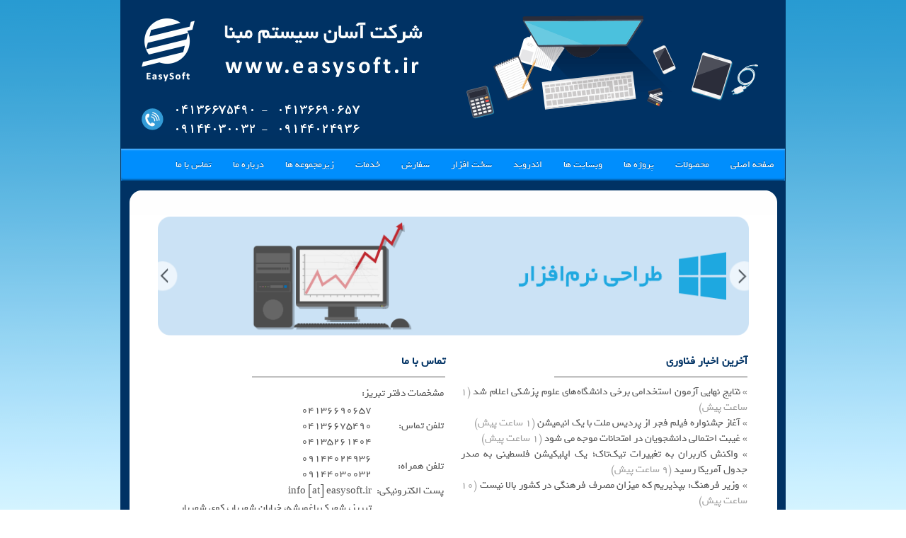

--- FILE ---
content_type: text/html; charset=utf-8
request_url: https://www.easysoft.ir/
body_size: 61627
content:


<!DOCTYPE html PUBLIC "-//W3C//DTD XHTML 1.0 Transitional//EN">
<html lang="fa" xml:lang="fa">
<head id="Head1"><title>
	شرکت آسان سیستم مبنا - ایزی سافت
</title><meta content="text/html; charset=utf-8" http-equiv="content-type" /><meta name="viewport" content="width=940px" /><meta name="robots" content="index, follow" /><meta name="language" content="fa-IR" /><meta content="no" http-equiv="imagetoolbar" /><meta name="GENERATOR" content="MSHTML 8.00.7601.17699" /><meta name="msvalidate.01" content="DCA6EA84DF9E8DC5A8E26F4D193F288F" /><meta name="description" content="شرکت آسان سیستم مبنا - ایزی سافت تولید کننده نرم افزارهای جامع و نرم افزارهای اختصاصی، نرم افزارهای تحت شبکه و دسکتاپ، طراحی وبسایت های اینترنتی، برنامه نویسی سخت افزار، نرم افزارهای پایگاه داده و بانک های اطلاعاتی" /><meta name="keywords" content="نرم افزار حسابداری آسان, نرم افزار حسابداری رایگان, دانلود نرم افزار حسابداری, دانلود نرم افزار حسابداری رایگان, نرم افزار حسابداری, نرم افزار حسابداری بدون قفل, نرم افزار حسابداری کم حجم, دموی نرم افزار حسابداری, حسابداری, رایگان, آسان, نصب آسان, کم حجم, بدون قفل, بهترین نرم افزار حسابداری, آسان ترین نرم افزار حسابداری, آسانترین نرم افزار حسابداری, نرمافزار حسابداری, نرم افزار حسابداري آسان, نرم افزار حسابداري رايگان, دانلود نرم افزار حسابداري, دانلود نرم افزار حسابداري رايگان, نرم افزار حسابداري, نرم افزار حسابداري بدون قفل, نرم افزار حسابداري کم حجم, دموي نرم افزار حسابداري, حسابداري, رايگان, آسان, نصب آسان, کم حجم, بدون قفل, بهترين نرم افزار حسابداري, آسان ترين نرم افزار حسابداري, آسانترين نرم افزار حسابداري, نرمافزار حسابداري, easysoft, smallsoft, free, computer, software, hardware, website, site, program, programming, windows, desktop, engineering, visual studio, net, c#.net, vb.net, c++.net, pascal, c, c++, asp, asp.net, html, xml, database, bank, information, ajax, access, sql, sql server, server, mysql, internet, avr, ip, network, wireless, connection,شرکت, ایزی سافت, اسمال سافت, تولید کننده, نرم افزار, تحت شبکه, دسکتاپ, طراحی, وبسایت, اینترنت, برنامه نویسی, سخت افزار, پایگاه داده, بانک های اطلاعاتی, کامپیوتر, برنامه, مهندسی نرم افزار, رایانه, شبکه, سیستم عامل, آموزش, بانک, سیستم, سایت, پایگاه اینترنتی, نرم افزار های جامع, نرم افزارهای تحت شبکه, سی شارپ, ویژوال بیسیک, ویژوال استودیو, دات نت, نت, سی پلاس پلاس, مهندسی سخت افزار, برنامه نویسی سخت افزار, نانو, مکانیک, الکترونیک, الکتریک, نانوتکنولوژی" /><link title="RSS 2.0" rel="alternate" type="application/rss+xml" href="//news.easysoft.ir/RSSFeeds" /><link title="Atom 1.0" rel="alternate" type="application/atom+xml" href="//news.easysoft.ir/RSSFeeds" /><link rel="shortcut icon" type="image/vnd.microsoft.icon" href="//www.easysoft.ir/favicon.ico" /><link rel="stylesheet" type="text/css" href="style/easysoft.css" /><link rel="author" href="humans.txt" />
    <script type="text/javascript" src="style/jssor.slider.mini.js"></script>
    <script>
        jssor_1_slider_init = function () {

            var jssor_1_SlideshowTransitions = [
              { $Duration: 1200, $Opacity: 2 }
            ];

            var jssor_1_options = {
                $AutoPlay: true,
                $SlideshowOptions: {
                    //$Class: $JssorSlideshowRunner$,
                    $Transitions: jssor_1_SlideshowTransitions,
                    $TransitionsOrder: 1
                },
                $ArrowNavigatorOptions: {
                    $Class: $JssorArrowNavigator$
                },
                $BulletNavigatorOptions: {
                    $Class: $JssorBulletNavigator$
                },
                $ThumbnailNavigatorOptions: {
                    $Class: $JssorThumbnailNavigator$,
                    $Cols: 1,
                    $Align: 0
                }
            };

            var jssor_1_slider = new $JssorSlider$("jssor_1", jssor_1_options);

            //responsive code begin
            //you can remove responsive code if you don't want the slider scales while window resizing
            function ScaleSlider() {
                var refSize = jssor_1_slider.$Elmt.parentNode.clientWidth;
                if (refSize) {
                    refSize = Math.min(refSize, 886);
                    jssor_1_slider.$ScaleWidth(refSize);
                }
                else {
                    window.setTimeout(ScaleSlider, 30);
                }
            }
            ScaleSlider();
            $Jssor$.$AddEvent(window, "load", ScaleSlider);
            $Jssor$.$AddEvent(window, "resize", $Jssor$.$WindowResizeFilter(window, ScaleSlider));
            $Jssor$.$AddEvent(window, "orientationchange", ScaleSlider);
            //responsive code end
        };
    </script>
</head>
<body>
    <form method="post" action="./" id="form1">
<div class="aspNetHidden">
<input type="hidden" name="__VIEWSTATE" id="__VIEWSTATE" value="/wEPDwUKMTQxMjA2NTEwNQ9kFgJmD2QWAgIDD2QWCgIBD2QWBAIBDw8WAh4EVGV4dAWKRTxhIHRhcmdldD0iX2JsYW5rIiBocmVmPSJodHRwczovL25ld3MuZWFzeXNvZnQuaXIvbmV3cz9pZD03NDQwNTUzJnRpdGxlPdmG2KrYp9uM2Kxf2YbZh9in24zbjF/Yotiy2YXZiNmGX9in2LPYqtiu2K/Yp9mF24xf2KjYsdiu24xf2K/Yp9mG2LTar9in2YfigIzZh9in24xf2LnZhNmI2YVf2b7Ysti02qnbjF/Yp9i52YTYp9mFX9i02K8iID7CuyDZhtiq2KfbjNisINmG2YfYp9uM24wg2KLYstmF2YjZhiDYp9iz2KrYrtiv2KfZhduMINio2LHYrtuMINiv2KfZhti02q/[base64]/Yp9iyX9m+2LHYr9uM2LNf2YXZhNiqX9io2Kdf24zaqV/[base64]/aWQ9NzQ0MDU1MSZ0aXRsZT3YutuM2KjYql/Yp9it2KrZhdin2YTbjF/Yr9in2YbYtNis2YjbjNin2YZf2K/YsV/Yp9mF2KrYrdin2YbYp9iqX9mF2YjYrNmHX9mF24xf2LTZiNivIiA+wrsg2LrbjNio2Kog2KfYrdiq2YXYp9mE24wg2K/[base64]/aWQ9NzQ0MDM5OCZ0aXRsZT3ZiNin2qnZhti0X9qp2KfYsdio2LHYp9mGX9io2Ydf2KrYutuM24zYsdin2Kpf2KrbjNqp4oCM2KrYp9qp2Jtf24zaqV/Yp9m+2YTbjNqp24zYtNmGX9mB2YTYs9i324zZhtuMX9io2Ydf2LXYr9ixX9is2K/ZiNmEX9ii2YXYsduM2qnYp1/[base64]/Zhdi12LHZgV/Zgdix2YfZhtqv24xf2K/YsV/aqdi02YjYsV/YqNin2YTYp1/ZhtuM2LPYqiIgPsK7INmI2LLbjNixINmB2LHZh9mG2q86INio2b7YsNuM2LHbjNmFINqp2Ycg2YXbjNiy2KfZhiDZhdi12LHZgSDZgdix2YfZhtqv24wg2K/[base64]/Zgdix2YfZhtqv24zYp9mGX9io2KfYstmG2LTYs9iq2YdfMTQwNF/bjNqp2KzYp1/Zvtix2K/[base64]/Yrtix2obZhtqvX9iv2LHbjNin24zbjF/bjNqpX9iv2LPYqtuM2KfYsV/YtNiu2LXbjF/[base64]/aWQ9NzQyOTg2MyZ0aXRsZT3Zhdqp2KfYqtio2Ydf2YHZiNix24xf2KjYp1/Zhdiz2KbZiNmE2KfZhl/YqNix2KfbjF/YqNix2YLYsdin2LHbjF/Yp9uM2YbYqtix2YbYql/[base64]/YqNin24zYr1/YqNmHX9ix2YjbjNiv2KfYr1/Zh9mF2KjYs9iq2q/bjF/ZhdmE24xf2KrYqNiv24zZhF/[base64]/aWQ9NzQyOTgzMCZ0aXRsZT3YsduM24zYs1/Ys9in2LLZhdin2YZf2KjZh9iy24zYs9iq24w6X9io24zYtF9f2KfYsl8yMDBf2YfYstin2LFf2K/Yp9mG2LTigIzYotmF2YjYsl/Yr9ixX9qp2LTZiNixX9iq2K3Yql/YrdmF2KfbjNiqX9mH2LPYqtmG2K8iID7CuyDYsduM24zYsyDYs9in2LLZhdin2YYg2KjZh9iy24zYs9iq24w6INio24zYtCAg2KfYsiAyMDAg2YfYstin2LEg2K/[base64]/Yp9iz2KrZgdin2K/Zh1/Yp9iyX9ix2KjYp9iq4oCM2YfYp1/YqNmHX9uM2qlf2K/Ys9iq2KfZiNix2K9f2b7Ysti02qnbjF/YqNuM4oCM2LPYp9io2YLZh1/Yr9iz2Kpf24zYp9mB2KoiID7CuyDYudix2KjYs9iq2KfZhiDYs9i52YjYr9uMINio2Kcg2KfYs9iq2YHYp9iv2Ycg2KfYsiDYsdio2KfYquKAjNmH2Kcg2KjZhyDbjNqpINiv2LPYqtin2YjYsdivINm+2LLYtNqp24wg2KjbjOKAjNiz2KfYqNmC2Ycg2K/Ys9iqINuM2KfZgdiqPC9hPjxmb250IHN0eWxlPSJjb2xvcjogIzllOWU5ZTsiPiAoMiDYsdmI2LIg2b7bjNi0KTwvZm9udD48YnIgLz48YSB0YXJnZXQ9Il9ibGFuayIgaHJlZj0iaHR0cHM6Ly9uZXdzLmVhc3lzb2Z0LmlyL25ld3M/aWQ9NzQyOTUzMCZ0aXRsZT3Yp9iq2LHbjNi0X9io2Ydf2YXYp9uM2qnYsdmI2LPYp9mB2Kpf2K/Ys9iq2YjYsV/Yr9in2K86X9qp2YjaqduM4oCM2YfYp9uMX9ix2K/bjNin2KjbjF/Yr9ixX9mG2LHZheKAjNin2YHYstin2LHZh9in24xf2KLZhdmI2LLYtNuMX9mF2YXZhtmI2LkiID7CuyDYp9iq2LHbjNi0INio2Ycg2YXYp9uM2qnYsdmI2LPYp9mB2Kog2K/Ys9iq2YjYsSDYr9in2K86INqp2YjaqduM4oCM2YfYp9uMINix2K/[base64]/ZhtuM2b7Yp9mHX9iv2LFf2KLYs9uM2Kc6X9mB2LHZiNiv2q/Yp9mH4oCM2YfYp1/Yr9mI2KjYp9ix2Ydf2obaqeKAjNmH2KfbjF/Ys9mE2KfZhdiq24xf2qnYsdmI2YbYp1/YsdinX9mB2LnYp9mEX9qp2LHYr9mG2K8iID7CuyDZh9i02K/Yp9ixINmI24zYsdmI2LMg2YbbjNm+2KfZhyDYr9ixINii2LPbjNinOiDZgdix2YjYr9qv2KfZh+KAjNmH2Kcg2K/ZiNio2KfYsdmHINqG2qnigIzZh9in24wg2LPZhNin2YXYqtuMINqp2LHZiNmG2Kcg2LHYpyDZgdi52KfZhCDaqdix2K/ZhtivPC9hPjxmb250IHN0eWxlPSJjb2xvcjogIzllOWU5ZTsiPiAoMiDYsdmI2LIg2b7bjNi0KTwvZm9udD48YnIgLz48YSB0YXJnZXQ9Il9ibGFuayIgaHJlZj0iaHR0cHM6Ly9uZXdzLmVhc3lzb2Z0LmlyL25ld3M/aWQ9NzQyOTI0MiZ0aXRsZT3Yotiu2LHbjNmGX9iz2KfZhF/Ys9in2YbYr9mG2LNf2K/YsV/Zvtin2LHaqV/Ys9uM2KrbjDpf2KfYudiq2LHYp9i2X9mH2YbYsdmF2YbYr9in2YZf2KjZh1/aqdi02KrZh+KAjNi02K/Zhl/Zhdi52KrYsdi2X9io24zigIzYs9mE2KfYrV/YqtmI2LPYt1/Zhdij2YXZiNix2KfZhl9JQ0UiID7CuyDYotiu2LHbjNmGINiz2KfZhCDYs9in2YbYr9mG2LMg2K/YsSDZvtin2LHaqSDYs9uM2KrbjDog2KfYudiq2LHYp9i2INmH2YbYsdmF2YbYr9in2YYg2KjZhyDaqdi02KrZh+KAjNi02K/[base64]/bjNmHX9in2LHZiNm+2Kdf2LnZhNuM2YdfwqtYwrtf2KfZgtiv2KfZhV/aqdix2K86X9io2LHYsdiz24xf2KrZiNmE24zYr1/Yqti12KfZiNuM2LFf2KzZhtiz24xf2YXYtdmG2YjYuduMX9in2LJf2LLZhtin2YZf2Yhf2qnZiNiv2qnYp9mGX9iq2YjYs9i3X9mH2YjYtF/Zhdi12YbZiNi524xf2q/[base64]/aWQ9NzQyOTE1MCZ0aXRsZT3YtNix2YjYuV/YrNin2YVf2KfZgtiq2K/Yp9ixX9in24zYsdin2YZf2KjYp18zMDBf2YfYstin2LFf2K/Yp9mG2LTigIzYotmF2YjYsl/Yr9ixXzIwX9mH2LLYp9ixX9mF2K/Ysdiz2YciID7CuyDYtNix2YjYuSDYrNin2YUg2KfZgtiq2K/Yp9ixINin24zYsdin2YYg2KjYpyAzMDAg2YfYstin2LEg2K/Yp9mG2LTigIzYotmF2YjYsiDYr9ixIDIwINmH2LLYp9ixINmF2K/[base64]/Yp9i52YTYp9mFX9i02K8iID7CuyDYstmF2KfZhiDYqNix2q/[base64]/aWQ9NzQyODk2NiZ0aXRsZT3Yoti62KfYsl/Yq9io2KrigIzZhtin2YVf2YXYqtmC2KfYttuM2KfZhl/YrNiw2Khf2YfbjNim2Kpf2LnZhNmF24xf2K/Yp9mG2LTar9in2YfigIzZh9inIiA+wrsg2KLYutin2LIg2KvYqNiq4oCM2YbYp9mFINmF2KrZgtin2LbbjNin2YYg2KzYsNioINmH24zYptiqINi52YTZhduMINiv2KfZhti02q/[base64]/ZgduM2YTZheKAjNmH2KfbjF/[base64]/Yotiy2YXZiNmG4oCM2YfYp9uMX9it2LbZiNix24xf2KjYsdiu24xf2K/[base64]/[base64]/Zgdis2LFfNDRf2qnZhNuM2K9f2K7ZiNix2K/Ym18xMV/ZhtmF2KfbjNi0X9iv2LFf2YbYrtiz2KrbjNmGX9ix2YjYsl/YsdmI24xf2LXYrdmG2YciID7CuyDYqtim2KfYqtixINmB2KzYsSA0NCDaqdmE24zYryDYrtmI2LHYr9ibIDExINmG2YXYp9uM2LQg2K/[base64]/Yr9ix2q/YsNi02KoiID7CuyDYsdi22Kcg2LHZiNuM2q/[base64]/Ysdiu2YjYp9iz2Kpf2KLZhdmI2LLYtF/ZiF/Zvtix2YjYsdi0X9io2LHYp9uMX9is2LDYqF83NF/Zh9iy2KfYsV/ZhtuM2LHZiNuMX9is2K/bjNivIiA+wrsg2K/Ysdiu2YjYp9iz2Kog2KLZhdmI2LLYtCDZiCDZvtix2YjYsdi0INio2LHYp9uMINis2LDYqCA3NCDZh9iy2KfYsSDZhtuM2LHZiNuMINis2K/bjNivPC9hPjxmb250IHN0eWxlPSJjb2xvcjogIzllOWU5ZTsiPiAoNSDYsdmI2LIg2b7bjNi0KTwvZm9udD48YnIgLz48YSB0YXJnZXQ9Il9ibGFuayIgaHJlZj0iaHR0cHM6Ly9uZXdzLmVhc3lzb2Z0LmlyL25ld3M/aWQ9NzQyODg1MiZ0aXRsZT3Yr9io24zYsV/YrNi02YbZiNin2LHZh1/Yqtim2KfYqtixX9mB2KzYsTpf2KrYp9qp2YbZiNmGX9mH24zahl/ar9ix2YjZh9uMX9in2YbYtdix2KfZgV/Zhtiv2KfYr9mHX9in2LPYqiIgPsK7INiv2KjbjNixINis2LTZhtmI2KfYsdmHINiq2KbYp9iq2LEg2YHYrNixOiDYqtin2qnZhtmI2YYg2YfbjNqGINqv2LHZiNmH24wg2KfZhti12LHYp9mBINmG2K/[base64]" />
</div>

<div class="aspNetHidden">

	<input type="hidden" name="__VIEWSTATEGENERATOR" id="__VIEWSTATEGENERATOR" value="CA0B0334" />
</div>
        <div id="header">
        </div>
        <div dir="rtl" id="content">
            <div class="container">
                <div class="bg-bck">
                    <div class="bg-top" style="padding-top: 20px;">
                        <div id="cssmenu">
                            <ul>
                                <li><a href="//easysoft.ir/"><span>صفحه اصلی</span></a></li>
                                <li class="active has-sub"><a target="_blank" href="//product.easysoft.ir/"><span>محصولات</span></a>
                                    <ul>

<li><a href="https://product.easysoft.ir/EasyAccounting"><span>حسابداری</span></a></li>
<li><a href="https://product.easysoft.ir/EasySalary"><span>حقوق و مزایا</span></a></li>
<li><a href="https://product.easysoft.ir/EasyClub"><span>باشگاه ورزشی</span></a></li>
<li><a href="https://product.easysoft.ir/EasyOrder"><span>ثبت سفارش</span></a></li>

<li><a href="https://product.easysoft.ir/EasyInventory"><span>انبارداری</span></a></li>
<li><a href="https://product.easysoft.ir/EasyRollcall"><span>حضور و غیاب</span></a></li>
<li><a href="https://product.easysoft.ir/EasyFitness"><span>باشگاه بدنسازی</span></a></li>
<li><a href="https://product.easysoft.ir/EasyAsset"><span>اموال</span></a></li>

<li><a href="https://product.easysoft.ir/EasyAccountingPlus"><span>حسابداری با انبارداری</span></a></li>
<li><a href="https://product.easysoft.ir/EasySalaryPlus"><span>حقوق و مزایا با حضور و غیاب</span></a></li>
<li><a href="https://product.easysoft.ir/EasyGameClub"><span>باشگاه بازی</span></a></li>
<li><a href="https://product.easysoft.ir/EasyBourse"><span>مدیریت بورس</span></a></li>

<li><a href="https://product.easysoft.ir/EasyFactor"><span>فاکتور</span></a></li>
<li><a href="https://product.easysoft.ir/EasyDiskette"><span>دیسکت بیمه و مالیات</span></a></li>
<li><a href="https://product.easysoft.ir/EasyAcademy"><span>آموزشگاه</span></a></li>
<li><a href="https://product.easysoft.ir/EasyCoin"><span>ارز دیجیتال</span></a></li>

<li><a href="https://product.easysoft.ir/EasyCheck"><span>مدیریت چک</span></a></li>
<li><a href="https://product.easysoft.ir/EasyLoan"><span>صندوق وام</span></a></li>
<li><a href="https://product.easysoft.ir/EasyPassword"><span>مدیریت پسورد</span></a></li>
<li><a href="https://product.easysoft.ir/EasyErs"><span>سهم الارث</span></a></li>

<li><a href="https://product.easysoft.ir/EasyFinance"><span>حساب و کتاب</span></a></li>
<li><a href="https://product.easysoft.ir/EasyQueue"><span>نوبت دهی</span></a></li>
<li><a href="https://product.easysoft.ir/EasyCharge"><span>شارژ مجتمع (طلایی)</span></a></li>
<li><a href="https://product.easysoft.ir/EasyFormula"><span>فرمول یاب</span></a></li>
                                        
<li><a href="https://product.easysoft.ir/EasyAS"><span>حسابداری شرکتی</span></a></li>
<li><a href="https://product.easysoft.ir/EasyGuard"><span>کنترل تردد</span></a></li>
<li><a href="https://product.easysoft.ir/EasyApartment"><span>شارژ آپارتمان (نقره ای)</span></a></li>
<li><a href="https://product.easysoft.ir/EasyTransfer"><span>انتقال داده</span></a></li>
                                        
<li><a href="https://product.easysoft.ir/EasyTaxpayer"><span>مودیان</span></a></li>
<li><a href="https://product.easysoft.ir/EasyShift"><span>مدیریت شیفت</span></a></li>
<li><a href="https://product.easysoft.ir/EasyBuilding"><span>شارژ ساختمان (برنزی)</span></a></li>
<li><a href="https://product.easysoft.ir/Game"><span>بازی ها ...</span></a></li>

<li><a href="https://product.easysoft.ir/Comparison" style="color: green;"><span>مقایسه محصولات ...</span></a></li>
<li><a href="https://product.easysoft.ir/ComparisonP" style="color: green;"><span>مقایسه محصولات ...</span></a></li>
<li><a href="https://product.easysoft.ir/ComparisonCharge" style="color: green;"><span>مقایسه محصولات ...</span></a></li>
<li><a href="#"><span>&nbsp;</span></a></li>   
                                        
<li><a href="#" style="color: blue"><span>نرم افزارهای سرور:</span></a></li>
<li><a href="https://product.easysoft.ir/EasyAccServer" style="color: blue;"><span>حسابداری (سرور)</span></a></li>
<li><a href="https://product.easysoft.ir/EasyInvServer" style="color: blue;"><span>انبارداری (سرور)</span></a></li>
<li><a href="https://product.easysoft.ir/EasyAccPlusServer" style="color: blue;"><span>حسابداری با انبارداری (سرور)</span></a></li>
                     
<li><a href="#"><span></span></a></li>
<li><a href="https://product.easysoft.ir/EasyAS_Server" style="color: blue;"><span>حسابداری شرکتی (سرور)</span></a></li>
<li><a href="https://product.easysoft.ir/EasyGuardServer" style="color: blue;"><span>کنترل تردد (سرور)</span></a></li>
<li><a href="#"><span></span></a></li>

                                    </ul>
                                </li>
                                <li><a href="Project"><span>پروژه ها</span></a></li>
                                <li><a href="Site"><span>وبسایت ها</span></a></li>
                                <li><a href="Android"><span>اندروید</span></a>
                                    <ul>
                                        <li><a href="Products/EasyCheque"><span>مدیریت چک</span></a> </li>
                                        <li><a href="Products/EasyMyLib"><span>کتابخانه شخصی</span></a> </li>
                                        <li><a href="Products/EasyErs"><span>سهم الارث</span></a> </li>
                                        <li><a href="Products/Canavarlar"><span>جاناوارلار</span></a> </li>
                                    </ul>
                                </li>
                                <li><a href="Hardware"><span>سخت افزار</span></a></li>
                                <li class="active has-sub"><a href="Order"><span>سفارش</span></a>
                                    <ul>
                                        <li><a href="Order"><span>ثبت سفارش</span></a> </li>
                                        <li><a href="Peygiri"><span>پیگیری سفارش</span></a> </li>
                                        <li><a href="PayOnline"><span>پرداخت آنلاین</span></a> </li>
                                    </ul>
                                </li>
                                <li class="active has-sub"><a href="Service"><span>خدمات</span></a>
                                    <ul>
                                        <li><a href="Services/Convertor"><span>تبدیل آنلاین اعداد</span></a> </li>
                                        <li><a href="Services/Unicode"><span>تبدیل آنلاین حروف</span></a> </li>
                                        <li><a href="Services/RobotsTxt"><span>ساخت فایل robots.txt</span></a> </li>
                                        <li><a href="Services/HumansTxt"><span>ساخت فایل humans.txt</span></a> </li>
                                        <li><a href="Services/Ovqat"><span>اسکریپت اوقات شرعی</span></a> </li>
                                        <li><a href="Services/Weather"><span>وضعیت آنلاین آب و هوا</span></a> </li>
                                        <li><a href="Services/Hafez"><span>اسکریپت فال حافظ</span></a> </li>
                                        <li><a href="Services/Anbia"><span>اسکریپت فال انبیا</span></a> </li>
                                        <li><a href="Services/Ruzaneh"><span>اسکریپت فال روزانه</span></a> </li>
                                        <li><a href="Services/RemoveEmpty"><span>حذف سطرهای خالی</span></a> </li>
                                        <li><a href="Service"><span>سایر خدمات...</span></a> </li>
                                    </ul>
                                </li>
                                <li class="active has-sub"><a href="#"><span>زیرمجموعه ها</span></a>
                                    <ul>
                                        <li><a target="_blank" href="//product.easysoft.ir/"><span>سایت محصولات (سرور یک)</span></a></li>
                                        <li><a target="_blank" href="//easysofts.ir/"><span>سایت محصولات (سرور دو)</span></a></li>
                                        <li><a target="_blank" href="//asansystemmabna.ir/"><span>سایت محصولات (سرور سه)</span></a></li>
                                        
                                        <li><a target="_blank" href="//news.easysoft.ir/"><span>خبریاب (کاملترین مرجع خبرگزاری ها)</span></a> </li>
                                        
                                    </ul>
                                </li>
                                <li class="active has-sub"><a href="About"><span>درباره ما</span></a>
                                    <ul>
                                        <li><a href="About"><span>درباره شرکت</span></a> </li>
                                        <li><a href="Honours"><span>جوایز و افتخارات</span></a> </li>
                                        <li><a href="Law"><span>قوانین و مقررات</span></a> </li>
                                        <li><a href="Estekhdam"><span>استخدام برنامه نویس</span></a> </li>
                                        <li><a target="_blank" href="//product.easysoft.ir/AgentLogin"><span>پنل نمایندگان</span></a>
                                        </li>
                                    </ul>
                                </li>
                                <li class="last"><a href="Contact"><span>تماس با ما</span></a></li>
                            </ul>
                        </div>
                        <div class="innerContent">
                            <div class="mainContent">
                                <div class="bg-bck">
                                    <div class="bg-top">
                                        <div class="bg-bottom">
                                            <div class="component">
                                                
    <center>
        <div id="jssor_1" style="position: relative; margin: 0 auto; top: 0px; left: 0px;
            width: 886px; height: 178px; overflow: hidden; visibility: hidden;">
            <!-- Loading Screen -->
            <div data-u="loading" style="position: absolute; top: 0px; left: 0px;">
                <div style="filter: alpha(opacity=70); opacity: 0.7; position: absolute; display: block;
                    top: 0px; left: 0px; width: 100%; height: 100%;">
                </div>
                <div style="position: absolute; display: block; background: url('images/loading.gif') no-repeat center center;
                    top: 0px; left: 0px; width: 100%; height: 100%;">
                </div>
            </div>
            <div data-u="slides" style="cursor: default; position: relative; top: 0px; left: 0px;
                width: 886px; height: 178px; overflow: hidden;">
                <div style="display: none;">
                    <a target="_blank" href="Project">
                        <img width="886px" height="178px" src="images/slide4.png" alt="s4" /></a></div>
                <div style="display: none;">
                    <a target="_blank" href="Hardware">
                        <img width="886px" height="178px" src="images/slide1.png" alt="s1" /></a></div>
                <div style="display: none;">
                    <a target="_blank" href="Android">
                        <img width="886px" height="178px" src="images/slide2.png" alt="s2" /></a></div>
                <div style="display: none;">
                    <a target="_blank" href="Site">
                        <img width="886px" height="178px" src="images/slide3.png" alt="s3" /></a></div>
                <div style="display: none;">
                    <a target="_blank" href="//product.easysoft.ir">
                        <img width="886px" height="178px" src="images/slide5.png" alt="s5" /></a></div>
                <div style="display: none;">
                    <a target="_blank" href="//news.easysoft.ir">
                        <img width="886px" height="178px" src="images/slide8.png" alt="s8" /></a></div>
                <div style="display: none;">
                    <a target="_blank" href="//program.easysoft.ir">
                        <img width="886px" height="178px" src="images/slide7.png" alt="s7" /></a></div>
            </div>
            <span data-u="arrowleft" class="jssora12l" style="top: 0px; left: 0px; width: 30px;
                height: 46px;" data-autocenter="2"></span><span data-u="arrowright" class="jssora12r"
                    style="top: 0px; right: 0px; width: 30px; height: 46px;" data-autocenter="2">
            </span>
        </div>
        <script>            jssor_1_slider_init(); </script>
    </center>
    <br />
    <table align="center">
        <tr>
            <td style="text-align: justify; direction: rtl; width: 50%; vertical-align: top;
                padding-left: 10px;">
                <h2>
                    آخرین اخبار فناوری
                </h2>
                <span id="Main_lblNews"><a target="_blank" href="https://news.easysoft.ir/news?id=7440553&title=نتایج_نهایی_آزمون_استخدامی_برخی_دانشگاه‌های_علوم_پزشکی_اعلام_شد" >» نتایج نهایی آزمون استخدامی برخی دانشگاه‌های علوم پزشکی اعلام شد</a><font style="color: #9e9e9e;"> (1 ساعت پیش)</font><br /><a target="_blank" href="https://news.easysoft.ir/news?id=7440552&title=آغاز_جشنواره_فیلم_فجر_از_پردیس_ملت_با_یک_انیمیشن" >» آغاز جشنواره فیلم فجر از پردیس ملت با یک انیمیشن</a><font style="color: #9e9e9e;"> (1 ساعت پیش)</font><br /><a target="_blank" href="https://news.easysoft.ir/news?id=7440551&title=غیبت_احتمالی_دانشجویان_در_امتحانات_موجه_می_شود" >» غیبت احتمالی دانشجویان در امتحانات موجه می شود</a><font style="color: #9e9e9e;"> (1 ساعت پیش)</font><br /><a target="_blank" href="https://news.easysoft.ir/news?id=7440398&title=واکنش_کاربران_به_تغییرات_تیک‌تاک؛_یک_اپلیکیشن_فلسطینی_به_صدر_جدول_آمریکا_رسید" >» واکنش کاربران به تغییرات تیک‌تاک؛ یک اپلیکیشن فلسطینی به صدر جدول آمریکا رسید</a><font style="color: #9e9e9e;"> (9 ساعت پیش)</font><br /><a target="_blank" href="https://news.easysoft.ir/news?id=7440346&title=وزیر_فرهنگ:_بپذیریم_که_میزان_مصرف_فرهنگی_در_کشور_بالا_نیست" >» وزیر فرهنگ: بپذیریم که میزان مصرف فرهنگی در کشور بالا نیست</a><font style="color: #9e9e9e;"> (10 ساعت پیش)</font><br /><a target="_blank" href="https://news.easysoft.ir/news?id=7440254&title=تمام_پاداش_فرهنگیان_بازنشسته_1404_یکجا_پرداخت_شد" >» تمام پاداش فرهنگیان بازنشسته 1404 یکجا پرداخت شد</a><font style="color: #9e9e9e;"> (13 ساعت پیش)</font><br /><a target="_blank" href="https://news.easysoft.ir/news?id=7440169&title=این_خرچنگ_دریایی_یک_دستیار_شخصی_هوش_مصنوعی_است!" >» این خرچنگ دریایی یک دستیار شخصی هوش مصنوعی است!</a><font style="color: #9e9e9e;"> (17 ساعت پیش)</font><br /><a target="_blank" href="https://news.easysoft.ir/news?id=7429863&title=مکاتبه_فوری_با_مسئولان_برای_برقراری_اینترنت_اساتید" >» مکاتبه فوری با مسئولان برای برقراری اینترنت اساتید</a><font style="color: #9e9e9e;"> (1 روز پیش)</font><br /><a target="_blank" href="https://news.easysoft.ir/news?id=7429835&title=شاهسواری:_جشنواره_فیلم_فجر_باید_به_رویداد_همبستگی_ملی_تبدیل_شود" >» شاهسواری: جشنواره فیلم فجر باید به رویداد همبستگی ملی تبدیل شود</a><font style="color: #9e9e9e;"> (1 روز پیش)</font><br /><a target="_blank" href="https://news.easysoft.ir/news?id=7429830&title=رییس_سازمان_بهزیستی:_بیش__از_200_هزار_دانش‌آموز_در_کشور_تحت_حمایت_هستند" >» رییس سازمان بهزیستی: بیش  از 200 هزار دانش‌آموز در کشور تحت حمایت هستند</a><font style="color: #9e9e9e;"> (1 روز پیش)</font><br /><a target="_blank" href="https://news.easysoft.ir/news?id=7429652&title=عربستان_سعودی_با_استفاده_از_ربات‌ها_به_یک_دستاورد_پزشکی_بی‌سابقه_دست_یافت" >» عربستان سعودی با استفاده از ربات‌ها به یک دستاورد پزشکی بی‌سابقه دست یافت</a><font style="color: #9e9e9e;"> (2 روز پیش)</font><br /><a target="_blank" href="https://news.easysoft.ir/news?id=7429530&title=اتریش_به_مایکروسافت_دستور_داد:_کوکی‌های_ردیابی_در_نرم‌افزارهای_آموزشی_ممنوع" >» اتریش به مایکروسافت دستور داد: کوکی‌های ردیابی در نرم‌افزارهای آموزشی ممنوع</a><font style="color: #9e9e9e;"> (2 روز پیش)</font><br /><a target="_blank" href="https://news.easysoft.ir/news?id=7429404&title=هشدار_ویروس_نیپاه_در_آسیا:_فرودگاه‌ها_دوباره_چک‌های_سلامتی_کرونا_را_فعال_کردند" >» هشدار ویروس نیپاه در آسیا: فرودگاه‌ها دوباره چک‌های سلامتی کرونا را فعال کردند</a><font style="color: #9e9e9e;"> (2 روز پیش)</font><br /><a target="_blank" href="https://news.easysoft.ir/news?id=7429242&title=آخرین_سال_ساندنس_در_پارک_سیتی:_اعتراض_هنرمندان_به_کشته‌شدن_معترض_بی‌سلاح_توسط_مأموران_ICE" >» آخرین سال ساندنس در پارک سیتی: اعتراض هنرمندان به کشته‌شدن معترض بی‌سلاح توسط مأموران ICE</a><font style="color: #9e9e9e;"> (3 روز پیش)</font><br /><a target="_blank" href="https://news.easysoft.ir/news?id=7429241&title=اتحادیه_اروپا_علیه_«X»_اقدام_کرد:_بررسی_تولید_تصاویر_جنسی_مصنوعی_از_زنان_و_کودکان_توسط_هوش_مصنوعی_گروک" >» اتحادیه اروپا علیه «X» اقدام کرد: بررسی تولید تصاویر جنسی مصنوعی از زنان و کودکان توسط هوش مصنوعی گروک</a><font style="color: #9e9e9e;"> (3 روز پیش)</font><br /><a target="_blank" href="https://news.easysoft.ir/news?id=7429150&title=شروع_جام_اقتدار_ایران_با_300_هزار_دانش‌آموز_در_20_هزار_مدرسه" >» شروع جام اقتدار ایران با 300 هزار دانش‌آموز در 20 هزار مدرسه</a><font style="color: #9e9e9e;"> (3 روز پیش)</font><br /><a target="_blank" href="https://news.easysoft.ir/news?id=7429022&title=زمان_برگزاری_کنکور_1405_اعلام_شد" >» زمان برگزاری کنکور 1405 اعلام شد</a><font style="color: #9e9e9e;"> (4 روز پیش)</font><br /><a target="_blank" href="https://news.easysoft.ir/news?id=7428966&title=آغاز_ثبت‌نام_متقاضیان_جذب_هیئت_علمی_دانشگاه‌ها" >» آغاز ثبت‌نام متقاضیان جذب هیئت علمی دانشگاه‌ها</a><font style="color: #9e9e9e;"> (4 روز پیش)</font><br /><a target="_blank" href="https://news.easysoft.ir/news?id=7428858&title=اعلام_فیلم‌های_بخش_رقابتی_جشنواره_فیلم_فجر" >» اعلام فیلم‌های بخش رقابتی جشنواره فیلم فجر</a><font style="color: #9e9e9e;"> (5 روز پیش)</font><br /><a target="_blank" href="https://news.easysoft.ir/news?id=7428857&title=لغو_آزمون‌های_حضوری_برخی_دانشگاه‌ها_شنبه_4_بهمن_ماه" >» لغو آزمون‌های حضوری برخی دانشگاه‌ها شنبه 4 بهمن ماه</a><font style="color: #9e9e9e;"> (5 روز پیش)</font><br /><a target="_blank" href="https://news.easysoft.ir/news?id=7428856&title=اعلام_فراخوان_جذب_هیأت_علمی_تا_پایان_بهمن" >» اعلام فراخوان جذب هیأت علمی تا پایان بهمن</a><font style="color: #9e9e9e;"> (5 روز پیش)</font><br /><a target="_blank" href="https://news.easysoft.ir/news?id=7428855&title=تئاتر_فجر_44_کلید_خورد؛_11_نمایش_در_نخستین_روز_روی_صحنه" >» تئاتر فجر 44 کلید خورد؛ 11 نمایش در نخستین روز روی صحنه</a><font style="color: #9e9e9e;"> (5 روز پیش)</font><br /><a target="_blank" href="https://news.easysoft.ir/news?id=7428854&title=رضا_رویگری_درگذشت" >» رضا رویگری درگذشت</a><font style="color: #9e9e9e;"> (5 روز پیش)</font><br /><a target="_blank" href="https://news.easysoft.ir/news?id=7428853&title=درخواست_آموزش_و_پرورش_برای_جذب_74_هزار_نیروی_جدید" >» درخواست آموزش و پرورش برای جذب 74 هزار نیروی جدید</a><font style="color: #9e9e9e;"> (5 روز پیش)</font><br /><a target="_blank" href="https://news.easysoft.ir/news?id=7428852&title=دبیر_جشنواره_تئاتر_فجر:_تاکنون_هیچ_گروهی_انصراف_نداده_است" >» دبیر جشنواره تئاتر فجر: تاکنون هیچ گروهی انصراف نداده است</a><font style="color: #9e9e9e;"> (5 روز پیش)</font><br /></span>
                <br />
                <p style="text-align: left;">
                    <a href="News" class="mylink">اخبار بیشتر »</a>
                </p>
                <br />
                <h2>
                    پروژه ها</h2>
                <p>
                    شرکت آسان سیستم مبنا در زمینه ساخت پروژه های نرم افزاری و برنامه نویسی سخت افزار
                    نیز فعالیت دارد و آمادگی انجام هرگونه پروژه را دارد، این شرکت برای تولید نرم افزار
                    های خود از نرم افزارهای پیشرفته روز دنیا استفاده می کند.
                </p>
                <br />
                <p style="text-align: left;">
                    <a href="Project" class="mylink">اطلاعات بیشتر »</a>
                </p>
                <br />
                <h2>
                    وبسایت ها</h2>
                <p>
                    شرکت آسان سیستم مبنا در زمینه تولید وبسایت های اینترنتی فعالیت گسترده ای دارد، این
                    شرکت برای طراحی و تولید وبسایت ها از بروزترین امکانات نرم افزاری استفاده می کند
                    و سعی بر این دارد سرعت و امنیت سایت ها در بالاترین درجه خود باشد.
                </p>
                <br />
                <p style="text-align: left;">
                    <a href="Site" class="mylink">اطلاعات بیشتر »</a>
                </p>
                <br />
                <h2>
                    زیرمجموعه ها</h2>
                <p>
                    » <a href="//product.easysoft.ir/">محصولات شرکت آسان سیستم مبنا (سرور یک)</a><br />
                    » <a href="//easysofts.ir/">محصولات شرکت آسان سیستم مبنا (سرور دو)</a><br />
                    » <a href="//asansystemmabna.ir/">محصولات شرکت آسان سیستم مبنا (سرور سه)</a><br />
                    » <a href="//news.easysoft.ir/">خبریاب (کاملترین مرجع خبرگزاری ها)</a><br />
                </p>
                <br />
            </td>
            <td style="text-align: justify; direction: rtl; width: 50%; vertical-align: top;
                padding-right: 10px;">
                <h2>
                    تماس با ما
                </h2>
                <table style="text-align: right">
                    <tr>
                        <td colspan="2" style="text-align: right">
                            مشخصات دفتر تبریز:
                        </td>
                    </tr>
                    <tr>
                        <td width="100px" style="text-align: right">
                            تلفن تماس:
                        </td>
                        <td style="text-align: right">
                            04136690657
                            <br />
                            04136675490
                            <br />
                            04135261404
                        </td>
                    </tr>
                    <tr>
                        <td style="text-align: right">
                            تلفن همراه:
                        </td>
                        <td style="text-align: right">
                            09144024936
                            <br />
                            09144030032
                        </td>
                    </tr>
                    <tr>
                        <td style="text-align: right">
                            پست الکترونیکی:
                        </td>
                        <td style="text-align: right">
                            info [at] easysoft.ir
                        </td>
                    </tr>
                    <tr>
                        <td style="text-align: right">
                            آدرس دفتر:
                        </td>
                        <td style="text-align: right">
                تبریز، شهرک باغمیشه، خیابان شهریار، کوی شهریار دوم، کوچه پردیس اول، پلاک 26
                        </td>
                    </tr>
                    <tr>
                        <td style="text-align: right">
                            کد پستی:
                        </td>
                        <td style="text-align: right">
                            5158619545
                        </td>
                    </tr>
                </table>
                <br />
                <p style="text-align: left;">
                    <a href="Contact" class="mylink">اطلاعات بیشتر »</a>
                </p>
                <br />
                <center>
                    <a href="https://product.easysoft.ir/EasyAccServer" target="_blank"><img src="images/AccServerbox.png" alt="AccServer" /></a>
                </center>
                <br />
                <h2>
                    محصولات
                </h2>
                <p>
                    » <a href="//product.easysoft.ir/EasyAccounting">حسابداری آسان</a><br />
                    » <a href="//product.easysoft.ir/EasyInventory">انبارداری آسان</a><br />
                    » <a href="//product.easysoft.ir/EasyAccountingPlus">حسابداری با انبارداری آسان</a><br />
                    » <a href="//product.easysoft.ir/EasyFactor">فاکتور آسان</a><br />
                    » <a href="//product.easysoft.ir/EasyCheck">مدیریت چک آسان</a><br />
                    » <a href="//product.easysoft.ir/EasyFinance">حساب و کتاب آسان</a><br />
                    » <a href="//product.easysoft.ir/EasyAsset">اموال آسان</a><br />
                    » <a href="//product.easysoft.ir/EasyAS">حسابداری شرکتی آسان</a><br />
                    » <a href="//product.easysoft.ir/EasyTaxpayer">مودیان آسان</a><br />
                    <br />
                    » <a href="//product.easysoft.ir/EasySalary">حقوق و مزایای آسان</a><br />
                    » <a href="//product.easysoft.ir/EasyRollcall">حضور و غیاب آسان</a><br />
                    » <a href="//product.easysoft.ir/EasySalaryPlus">حقوق و مزایا با حضور و غیاب آسان</a><br />
                    » <a href="//product.easysoft.ir/EasyDiskette">دیسکت بیمه و مالیات آسان</a><br />
                    » <a href="//product.easysoft.ir/EasyLoan">صندوق وام آسان</a><br />
                    » <a href="//product.easysoft.ir/EasyQueue">نوبت دهی آسان</a><br />
                    » <a href="//product.easysoft.ir/EasyGuard">کنترل تردد آسان</a><br />
                    » <a href="//product.easysoft.ir/EasyShift">مدیریت شیفت آسان</a><br />
                    <br />
                    » <a href="//product.easysoft.ir/EasyClub">باشگاه ورزشی آسان</a><br />
                    » <a href="//product.easysoft.ir/EasyFitness">باشگاه بدنسازی آسان</a><br />
                    » <a href="//product.easysoft.ir/EasyGameClub">باشگاه بازی آسان</a><br />
                    <br />
                    » <a href="//product.easysoft.ir/EasyAcademy">آموزشگاه آسان</a><br />
                    <br />
                    » <a href="//product.easysoft.ir/EasyPassword">مدیریت پسورد آسان</a><br />
                    <br />
                    » <a href="//product.easysoft.ir/EasyBourse">مدیریت سهام بورس آسان</a><br />
                    » <a href="//product.easysoft.ir/EasyCoin">مدیریت ارز دیجیتال آسان</a><br />
                    <br />
                    » <a href="//product.easysoft.ir/EasyCharge">مدیریت شارژ مجتمع آسان</a><br />
                    » <a href="//product.easysoft.ir/EasyApartment">مدیریت شارژ آپارتمان آسان</a><br />
                    » <a href="//product.easysoft.ir/EasyBuilding">مدیریت شارژ ساختمان آسان</a><br />
                    <br />
                    » <a href="//product.easysoft.ir/EasyOrder">ثبت سفارش آسان</a><br />
                    » <a href="//product.easysoft.ir/EasyErs">سهم الارث آسان</a><br />
                    » <a href="//product.easysoft.ir/EasyFormula">فرمول یاب آسان</a><br />
                    » <a href="//product.easysoft.ir/EasyTransfer">انتقال داده آسان</a><br />
                    <br />
                    » <a href="//product.easysoft.ir/EasyAccServer">حسابداری آسان (سرور)</a><br />
                    » <a href="//product.easysoft.ir/EasyInvServer">انبارداری آسان (سرور)</a><br />
                    » <a href="//product.easysoft.ir/EasyAccPlusServer">حسابداری با انبارداری آسان (سرور)</a><br />
                    » <a href="//product.easysoft.ir/EasyAS_Server">حسابداری شرکتی آسان (سرور)</a><br />
                    » <a href="//product.easysoft.ir/EasyGuardServer">کنترل تردد آسان (سرور)</a><br />
                </p>
                <br />
                <p style="text-align: left;">
                    <a target="_blank" href="//product.easysoft.ir/" class="mylink">اطلاعات بیشتر »</a>
                </p>
                <br />
                <table align="center" width="100%">
                    <tr>
                        <td class="td3" style="background-color: #33CC66;" align="center" height="20px">
                            <a style="text-decoration: none; color: #fff;" href="//product.easysoft.ir/AgentLogin">
                                ثبت نام نمایندگی فروش / ورود به پنل نمایندگان</a>
                        </td>
                    </tr>
                </table>
                <br />
            </td>
        </tr>
        <tr>
            <td colspan="2" align="center">
                <table>
                    <tr>
                        <td>
                            <a target="_blank" title="خبریاب" href="//news.easysoft.ir/">
                                <img src="images/news.png" alt="news" /></a>
                        </td>
                        <td>
                            <a target="_blank" title="سامانه دریافت مقالات علمی" href="//paper.easysoft.ir/">
                                <img src="images/paper.png" alt="paper" /></a>
                        </td>
                        <td>
                            <a target="_blank" title="دانلود برنامه و سورس کد" href="//program.easysoft.ir/">
                                <img src="images/program.png" alt="program" /></a>
                        </td>
                    </tr>
                    <tr>
                        <td>
                            <a title="اپلیکیشن اندروید" href="//easysoft.ir/Android">
                                <img src="images/android2.png" alt="android" /></a>
                        </td>
                        <td>
                            <a title="طراحی وبسایت" href="//easysoft.ir/Site">
                                <img src="images/website.png" alt="website" /></a>
                        </td>
                        <td>
                            <a title="برنامه نویسی سخت افزار" href="//easysoft.ir/hardware">
                                <img src="images/avr.png" alt="avr" /></a>
                        </td>
                    </tr>
                </table>
            </td>
        </tr>
    </table>

                                                <div class="clr">
                                                </div>
                                            </div>
                                        </div>
                                    </div>
                                </div>
                            </div>
                            <div class="mainContent">
                                <div class="bg-bck">
                                    <div class="bg-top">
                                        <div class="bg-bottom" style="padding-bottom: 10px; padding-top: 15px; margin-bottom: 10px;">
                                            <table align="center" style="width: 100%">
                                                <tr>
                                                    <td align="center">
                                                        <a href="https://product.easysoft.ir/EasyAccServer" target="_blank"><img src="images/EasyAccServer.png" alt="AccServer" /></a>
                                                    </td>
                                                    <td align="center">
                                                        <a href="https://product.easysoft.ir/EasyAccountingPlus" target="_blank"><img src="images/EasyAccountingPlus.png" alt="AccountingPlus" /></a>
                                                    </td>
                                                    <td align="center">
                                                        <a href="https://product.easysoft.ir/EasyCharge" target="_blank"><img src="images/EasyCharge.png" alt="Charge" /></a>
                                                    </td>
                                                </tr>
                                            </table>
                                        </div>
                                    </div>
                                </div>
                            </div>
                            <div class="mainContent">
                                <div class="bg-bck">
                                    <div class="bg-top">
                                        <div class="bg-bottom" style="padding-bottom: 10px; padding-top: 15px; margin-bottom: 10px;">
                                            <center>
                                                <img width="98px" src="images/MainLogo.png" alt="MainLogo" style="cursor: pointer; max-width: 110px;" />
                                                <a href="//azerbaijansh.irannsr.org/fa/page/107861-مشاهده-اعضا.html?ctp_id=1086&id=26336"
                                                    target="_blank" rel="noopener">
                                                    <img width="98px" src="images/nezam.png" alt="nezam" style="cursor: pointer; max-width: 110px;" /></a>
                                                <a href="//ectabriz.com/" target="_blank" rel="noopener">
                                                    <img width="98px" src="images/ECTabriz.png" alt="ECTabrizLogo" style="cursor: pointer; max-width: 110px;" /></a> <a target="_blank" href="https://trustseal.enamad.ir/?id=307793&amp;Code=xGuQ8TVmvdMH7ZVFXM8X">
                                                        <img width="98px" src="images/enamad.png" alt="enamad" style="cursor: pointer; max-width: 110px;" /></a>
                                                <img width="98px" onclick='window.open("https://easysoft.ir/samandehi.html", "Popup","toolbar=no, location=no, statusbar=no, menubar=no, scrollbars=1, resizable=0, width=480, height=620, top=30")'
                                                    src="images/samandehi.png" alt="samandehi" style="cursor: pointer; max-width: 110px;" />
                                                <a href="//www.certum.eu/en/" target="_blank" rel="noopener">
                                                    <img width="98px" src="images/Certum.png" alt="Certum" style="cursor: pointer; max-width: 110px;" /></a>
                                                
                                                <img width="98px" src="images/behpardakht.png" alt="behpardakht" style="cursor: pointer; max-width: 110px;" />
                                            </center>
                                        </div>
                                    </div>
                                </div>
                            </div>
                        </div>
                        <div class="content-bottom">
                        </div>
                    </div>
                </div>
            </div>
        </div>
        <div id="footer">
            <div class="container">
                <div class="top">
                </div>
                <div class="copyright">
                    <center>
                        <table dir="ltr" style="width: 90%; text-align: center;" align="center">
                            <tr>
                                <td align="left">Copyright © 2012-26
                                    EasySoft.ir All rights reserved.
                                </td>
                                <td align="right">
                                    <a href="https://www.youtube.com/channel/UCCosLwNqEtAvv_6T-TgA2Zg" target="_blank"
                                        rel="noopener">
                                        <img alt="youtube" src="images/youtube.png" style="width: 22px;" title="youtube" /></a>
                                    <a href="https://www.aparat.com/easysoft" target="_blank" rel="noopener">
                                        <img alt="aparat" src="images/aparat.png" style="width: 22px;" title="aparat" /></a>
                                    <a href="https://www.armanet.ir/producer/1472/" target="_blank" rel="noopener">
                                        <img alt="armanet" src="images/armanet.png" style="width: 22px;" title="armanet" /></a>
                                    <a href="https://www.linkedin.com/company/easysoft-ir" target="_blank" rel="noopener">
                                        <img alt="linkedin" src="images/linkedin.png" style="width: 22px;" title="linkedin" /></a>
                                    <a href="https://www.instagram.com/easysoft_ir/" target="_blank" rel="noopener">
                                        <img alt="instagram" src="images/instagram.png" style="width: 22px;" title="instagram" /></a>
                                    <a href="https://www.facebook.com/easysoft.ir" target="_blank" rel="noopener">
                                        <img alt="facebook" src="images/facebook.png" style="width: 22px;" title="facebook" /></a>
                                    <a href="https://telegram.me/easysoft" target="_blank" rel="noopener">
                                        <img alt="telegram" src="images/telegram.png" style="width: 22px;" title="telegram" /></a>
                                    <a href="Sitemap">
                                        <img alt="sitemap" src="images/sitemap.png" style="width: 22px;" title="sitemap" /></a>
                                    <a href="#">
                                        <img alt="top" src="images/top.png" style="width: 22px;" title="top" /></a>
                                </td>
                            </tr>
                        </table>
                    </center>
                </div>
            </div>
        </div>
    </form>
</body>
</html>


--- FILE ---
content_type: text/css
request_url: https://www.easysoft.ir/style/easysoft.css
body_size: 20348
content:
@font-face{ font-family: 'WebYekan'; src: url('fonts/WebYekan.eot'); src: local('☺'), url('../fonts/WebYekan.woff') format('woff'), url('../fonts/WebYekan.ttf') format('truetype'), url('../fonts/WebYekan.svg') format('svg'); font-weight: normal; font-style: normal;}*{ padding-bottom: 0; margin: 0; padding-left: 0; padding-right: 0; padding-top: 0;}BODY{ line-height: 1.5; font-family: WebYekan, Tahoma; background: url(../images/bg-body.png) right top repeat-x #ffffff; font-size: 11pt;}IMG{ border-bottom: 0; border-left: 0; border-top: 0; border-right: 0;}A{ color: #555555; text-decoration: none;}A:hover{ color: #07b3e1; text-decoration: underline;}H2{ border-bottom: 1px solid #545454; padding-bottom: 10px; width: 273px; margin-bottom: 10px; color: #003264; font-size: 16px;}H4{ margin: 10px 0 5px;}H3{ margin: 10px 0 5px;}.container{ margin: 0 auto; width: 940px;}UL{ list-style-type: none; list-style-image: none;}OL{ list-style-type: none; list-style-image: none;}#header{ background: url(../images/header.png) center top no-repeat; height: 192px;}#content{ margin-top: -2px;}#header .container{ position: relative;}#footer .container{ background: url(../images/bg-bottom.png) center top no-repeat; height: 87px; overflow: hidden;}#footer .top{ text-align: center; margin-top: 22px; height: 24px;}#footer .copyright{ text-align: center; margin-top: 18px; color: #003264; font-family: Verdana; font-size: 8pt;}#footer .copyright A{ color: red; text-decoration: none;}#footer .copyright A:hover{ text-decoration: underline;}.innerContent .mainMenu{ z-index: 2; position: relative;}.bg-top{ background: url(../images/bg-top.jpg) center top no-repeat;}.bg-bck{ background-color: #003264;}.innerContent{ padding-bottom: 0; padding-left: 12px; padding-right: 12px; padding-top: 3px;}.mainContent{ margin-top: 8px; width: 915px;}.mainContent .bg-bck{ background-color: #fff;}.mainContent .bg-top{ background: url(../images/bg-top-inner.png) center top no-repeat;}.mainContent .bg-bottom{ background: url(../images/bg-bottom-inner.png) center bottom no-repeat;}.component{ min-height: 470px; color: #545454; padding: 40px;}.content-bottom{ padding-bottom: 0px; padding-left: 15px; padding-right: 15px; padding-top: 1px;}.content-bottom UL{ list-style-type: none; list-style-image: none;}.content-bottom UL LI{ width: 200px; padding-right: 20px; margin-bottom: 5px; background: url(../images/arrow.png) right center no-repeat;}.content-bottom UL LI A{ border-bottom: 1px dotted #1e85a0; padding-bottom: 5px; display: block; color: #fff; font-size: 13px; text-decoration: none;}.content-bottom UL LI A:hover{ color: #1e85a0;}.content-bottom .moduletable{ padding-bottom: 0; padding-left: 50px; width: 350px; padding-right: 50px; float: right; padding-top: 0;}.content-bottom .links1.moduletable{ background: url(../images/sep-bottom.png) left center no-repeat;}.content-bottom .links1.moduletable UL{ float: left;}.content-bottom .links1.moduletable UL LI{ text-align: left; padding-left: 20px; padding-right: 0; background: url(../images/arrow-r.png) left center no-repeat;}.items-leading H2{ margin-top: 15px; font-size: 14px;}.readmore{ overflow: hidden;}.readmore A{ width: 86px; display: block; background: url(../images/read-more2.png) right top no-repeat; float: left; height: 27px; font-size: 0;}.readmore A:hover{ background-position: 100% -26px; height: 27px;}.logo{ position: absolute; width: 256px; background: url(../images/logo.png) center top no-repeat; height: 64px; top: -40px; left: 10px;}.menu{ list-style-type: none; list-style-image: none;}.toplinks LI{ float: right; padding: 10px 10px 0px 0px;}.toplinks LI A{ width: 25px; display: block; height: 20px; font-size: 0;}.toplinks LI#item105 A{ background: url(../images/rss.png) right top no-repeat;}.toplinks LI#item106 A{ background: url(../images/siz.png) right top no-repeat;}.toplinks LI#item107 A{ background: url(../images/game.png) right top no-repeat;}.toplinks LI#item108 A{ background: url(../images/sitemap-item.png) right top no-repeat;}.toplinks LI#item109 A{ background: url(../images/info-item.png) right top no-repeat;}.toplinks LI#item110 A{ background: url(../images/home-item.png) right top no-repeat;}.toplinks LI#item111 A{ background: url(../images/contact-item.png) right top no-repeat;}.toplinks LI#item105 A:hover{ background-position: 0 -20px;}.toplinks LI#item106 A:hover{ background-position: 0 -20px;}.toplinks LI#item107 A:hover{ background-position: 0 -20px;}.toplinks LI#item108 A:hover{ background-position: 0 -20px;}.toplinks LI#item109 A:hover{ background-position: 0 -20px;}.toplinks LI#item110 A:hover{ background-position: 0 -20px;}.toplinks LI#item111 A:hover{ background-position: 0 -20px;}.mainMenu > LI{ float: right; margin-left: 3px; padding-top: 10px;}.mainMenu > LI.active{ padding-bottom: 0; padding-left: 0; padding-right: 0; padding-top: 0;}.mainMenu > LI > A{ text-align: center; width: 60px; display: block; background: url(../images/main-menu-item.png) 0 0 no-repeat; height: 17px; color: #fff; overflow: hidden; text-decoration: none; padding-top: 5px;}.mainMenu > LI > A:hover{ background-position: 0 -23px;}.mainMenu > LI.active > A{ background-position: 0 -45px; height: 18px; color: #003264; padding-top: 15px;}.mainMenu LI{ position: relative;}.mainMenu LI:hover > UL{ display: block;}.footerMenu{ overflow: hidden; margin-right: 120px;}.footerMenu LI{ float: right; margin-left: 10px;}.footerMenu LI A{ padding-right: 15px; display: block; background: url(../images/squar.png) right top no-repeat; color: #003264; font-size: 12px; text-decoration: none;}.footerMenu LI A:hover{ background-position: 100% -15px; color: #fff;}.footerMenu LI.active A{ background-position: 100% -15px; color: #fff;}.footerMenu LI UL{ display: none;}.search INPUT.inputbox{ border-bottom: medium none; border-left: medium none; padding-right: 10px; font-family: Tahoma; height: 24px; color: #949494; font-size: 11px; border-top: medium none; margin-right: 1px; border-right: medium none; border-radius: 3px 0px 3px 3px;}.djslider-loader{ direction: ltr;}.moduletableslider{ margin-top: 10px; background: url(../images/bg-logo.png) center bottom no-repeat; height: 156px;}.moduletableslider H3{ border-bottom: 1px solid #545454; padding-bottom: 10px; width: 273px; margin-bottom: 45px; color: #003264;}#djslider38 UL#slider38 LI{ background: url(../images/sep-logo-list.png) 101px 50% no-repeat;}.clr{ clear: both;}BUTTON{ margin: 0; font-family: Tahoma; font-size: 100%; vertical-align: baseline;}SELECT{ margin: 0; font-family: Tahoma; font-size: 100%; vertical-align: baseline;}BUTTON{ line-height: normal;}INPUT{ line-height: normal;}BUTTON{ cursor: pointer; -webkit-appearance: button;}INPUT[type="button"]{ cursor: pointer; -webkit-appearance: button;}INPUT[type="reset"]{ cursor: pointer; -webkit-appearance: button;}INPUT[type="submit"]{ cursor: pointer; -webkit-appearance: button;}TEXTAREA{ vertical-align: top; overflow: auto;}FORM{ margin-bottom: 18px;}FIELDSET{ border-bottom: 0; border-left: 0; margin-bottom: 18px; border-top: 0; border-right: 0; padding-top: 18px;}LABEL{ line-height: normal; font-family: Tahoma, Arial, "Helvetica Neue" , Helvetica, sans-serif; font-size: 13px; font-weight: normal;}INPUT{ line-height: normal; font-family: Tahoma, Arial, "Helvetica Neue" , Helvetica, sans-serif; font-size: 13px; font-weight: normal;}SELECT{ line-height: normal; font-family: Tahoma, Arial, "Helvetica Neue" , Helvetica, sans-serif; font-size: 13px; font-weight: normal;}TEXTAREA{ line-height: normal; font-family: Tahoma, Arial, "Helvetica Neue" , Helvetica, sans-serif; font-size: 13px; font-weight: normal;}LABEL{ text-align: right; line-height: 18px; width: 130px; float: right; color: #404040; font-size: 13px; padding-top: 6px;}INPUT[type="checkbox"]{ cursor: pointer;}INPUT[type="radio"]{ cursor: pointer;}INPUT{ border-bottom: 1px solid #ccc; border-left: 1px solid #ccc; padding-bottom: 4px; line-height: 18px; padding-left: 4px; padding-right: 4px; display: inline-block; height: 18px; color: #808080; font-size: 13px; border-top: 1px solid #ccc; border-right: 1px solid #ccc; padding-top: 4px; border-radius: 3px; -moz-border-radius: 3px; -webkit-border-radius: 3px;}TEXTAREA{ border-bottom: 1px solid #ccc; border-left: 1px solid #ccc; padding-bottom: 4px; line-height: 18px; padding-left: 4px; padding-right: 4px; display: inline-block; color: #808080; font-size: 13px; border-top: 1px solid #ccc; border-right: 1px solid #ccc; padding-top: 4px; border-radius: 3px; -moz-border-radius: 3px; -webkit-border-radius: 3px;}SELECT{ border-bottom: 1px solid #ccc; border-left: 1px solid #ccc; padding-bottom: 4px; line-height: 18px; padding-left: 4px; padding-right: 4px; display: inline-block; height: 18px; color: #808080; font-size: 13px; border-top: 1px solid #ccc; border-right: 1px solid #ccc; padding-top: 4px; border-radius: 3px; -moz-border-radius: 3px; -webkit-border-radius: 3px;}.uneditable-input{ border-bottom: 1px solid #ccc; border-left: 1px solid #ccc; padding-bottom: 4px; line-height: 18px; padding-left: 4px; width: 210px; padding-right: 4px; display: inline-block; height: 18px; color: #808080; font-size: 13px; border-top: 1px solid #ccc; border-right: 1px solid #ccc; padding-top: 4px; border-radius: 3px; -moz-border-radius: 3px; -webkit-border-radius: 3px;}INPUT[type="checkbox"]{ border-bottom: medium none; border-left: medium none; padding-bottom: 0; line-height: normal; margin: 3px 0; padding-left: 0; width: auto; padding-right: 0; height: auto; border-top: medium none; border-right: medium none; padding-top: 0;}INPUT[type="radio"]{ border-bottom: medium none; border-left: medium none; padding-bottom: 0; line-height: normal; margin: 3px 0; padding-left: 0; width: auto; padding-right: 0; height: auto; border-top: medium none; border-right: medium none; padding-top: 0;}INPUT[type="file"]{ background-color: #ffffff; -webkit-box-shadow: none; -moz-box-shadow: none; box-shadow: none;}INPUT[type="button"]{ width: auto; height: auto;}INPUT[type="reset"]{ width: auto; height: auto;}INPUT[type="submit"]{ width: auto; height: auto;}SELECT{ line-height: 27px; height: 27px;}INPUT[type="file"]{ line-height: 27px; height: 27px;}SELECT[multiple]{ background-color: #ffffff; height: inherit;}TEXTAREA{ height: auto;}.uneditable-input{ border-bottom-color: #eee; background-color: #ffffff; border-top-color: #eee; display: block; border-right-color: #eee; border-left-color: #eee; cursor: not-allowed;}INPUT{ -webkit-box-shadow: inset 0 1px 3px rgba(0, 0, 0, 0.1); -moz-box-shadow: inset 0 1px 3px rgba(0, 0, 0, 0.1); box-shadow: inset 0 1px 3px rgba(0, 0, 0, 0.1); -webkit-transition: border linear 0.2s, box-shadow linear 0.2s; -moz-transition: border linear 0.2s, box-shadow linear 0.2s; -ms-transition: border linear 0.2s, box-shadow linear 0.2s; -o-transition: border linear 0.2s, box-shadow linear 0.2s; transition: border linear 0.2s, box-shadow linear 0.2s;}TEXTAREA{ -webkit-box-shadow: inset 0 1px 3px rgba(0, 0, 0, 0.1); -moz-box-shadow: inset 0 1px 3px rgba(0, 0, 0, 0.1); box-shadow: inset 0 1px 3px rgba(0, 0, 0, 0.1); -webkit-transition: border linear 0.2s, box-shadow linear 0.2s; -moz-transition: border linear 0.2s, box-shadow linear 0.2s; -ms-transition: border linear 0.2s, box-shadow linear 0.2s; -o-transition: border linear 0.2s, box-shadow linear 0.2s; transition: border linear 0.2s, box-shadow linear 0.2s;}INPUT:focus{ outline-style: none; outline-color: invert; outline-width: 0; -webkit-box-shadow: inset 0 1px 3px rgba(0, 0, 0, 0.1), 0 0 8px rgba(82, 168, 236, 0.6); -moz-box-shadow: inset 0 1px 3px rgba(0, 0, 0, 0.1), 0 0 8px rgba(82, 168, 236, 0.6); box-shadow: inset 0 1px 3px rgba(0, 0, 0, 0.1), 0 0 8px rgba(82, 168, 236, 0.6);}TEXTAREA:focus{ outline-style: none; outline-color: invert; outline-width: 0; -webkit-box-shadow: inset 0 1px 3px rgba(0, 0, 0, 0.1), 0 0 8px rgba(82, 168, 236, 0.6); -moz-box-shadow: inset 0 1px 3px rgba(0, 0, 0, 0.1), 0 0 8px rgba(82, 168, 236, 0.6); box-shadow: inset 0 1px 3px rgba(0, 0, 0, 0.1), 0 0 8px rgba(82, 168, 236, 0.6);}INPUT[type="file"]:focus{ outline-style: dotted; outline-color: #666; outline-width: 1px;}INPUT[type="checkbox"]:focus{ outline-style: dotted; outline-color: #666; outline-width: 1px;}SELECT:focus{ outline-style: dotted; outline-color: #666; outline-width: 1px;}INPUT[disabled]{ border-bottom-color: #ddd; background-color: #f5f5f5; border-top-color: #ddd; border-right-color: #ddd; border-left-color: #ddd; cursor: not-allowed;}SELECT[disabled]{ border-bottom-color: #ddd; background-color: #f5f5f5; border-top-color: #ddd; border-right-color: #ddd; border-left-color: #ddd; cursor: not-allowed;}TEXTAREA[disabled]{ border-bottom-color: #ddd; background-color: #f5f5f5; border-top-color: #ddd; border-right-color: #ddd; border-left-color: #ddd; cursor: not-allowed;}INPUT[readonly]{ border-bottom-color: #ddd; background-color: #f5f5f5; border-top-color: #ddd; border-right-color: #ddd; border-left-color: #ddd; cursor: not-allowed;}SELECT[readonly]{ border-bottom-color: #ddd; background-color: #f5f5f5; border-top-color: #ddd; border-right-color: #ddd; border-left-color: #ddd; cursor: not-allowed;}TEXTAREA[readonly]{ border-bottom-color: #ddd; background-color: #f5f5f5; border-top-color: #ddd; border-right-color: #ddd; border-left-color: #ddd; cursor: not-allowed;}#cssmenu > ul, #cssmenu > ul li, #cssmenu > ul ul{ list-style: none; margin: 0; padding: 0;}#cssmenu > ul{ position: relative; z-index: 597; float: right;}#cssmenu > ul li{ float: right; min-height: 1px; vertical-align: middle; padding: 10px;}#cssmenu > ul li.hover, #cssmenu > ul li:hover{ z-index: 599; cursor: default;}#cssmenu > ul ul{ visibility: hidden; position: absolute; top: 100%; right: 0; z-index: 598;}#cssmenu > ul ul li{ float: none;}#cssmenu > ul li:hover > ul{ visibility: visible;}/* Align last drop down RTL *//* Theme Styles */#cssmenu > ul a:link{ text-decoration: none;}#cssmenu > ul a:active{ color: #ffa500;}#cssmenu li{ padding: 0; color: #000;}#cssmenu{ width: auto; background: #008efd; border-left: 1px solid #003264; border-right: 1px solid #003264; font-size: 14px; -moz-box-shadow: inset 0 2px 2px rgba(255, 255, 255, 0.3); -webkit-box-shadow: inset 0 2px 2px rgba(255, 255, 255, 0.3); box-shadow: inset 0 2px 2px rgba(255, 255, 255, 0.3);}#cssmenu > ul{ -moz-box-shadow: inset 0 -2px 2px rgba(0, 0, 0, 0.3); -webkit-box-shadow: inset 0 -2px 2px rgba(0, 0, 0, 0.3); box-shadow: inset 0 -2px 2px rgba(0, 0, 0, 0.3); -webkit-border-radius: 3px; -moz-border-radius: 3px; -ms-border-radius: 3px; -o-border-radius: 3px; border-radius: 3px; display: block; float: none; zoom: 1;}#cssmenu > ul:before{ content: ''; display: block;}#cssmenu > ul:after{ content: ''; display: table; clear: both;}#cssmenu > ul > li{ padding: 5px 5px;}#cssmenu > ul > li > a, #cssmenu > ul > li > a:link, #cssmenu > ul > li > a:visited{ text-shadow: 0 -1px 1px #004881; color: #fff; padding: 7px 10px; display: block; -webkit-border-radius: 3px; -moz-border-radius: 3px; -ms-border-radius: 3px; -o-border-radius: 3px; border-radius: 3px;}#cssmenu > ul > li > a:hover, #cssmenu > ul > li:hover > a{ background-color: #0082e7;}#cssmenu li li a{ color: #000; font-size: 13px;}#cssmenu li li a:hover{ color: #5c5c5c; border-color: #5c5c5c;}#cssmenu ul ul{ margin: 0; padding: 0; float: none; background: #efefef; border: 2px solid #1b9bff; border-top: none; right: 0; -webkit-border-radius: 0 0 3px 3px; -moz-border-radius: 0 0 3px 3px; -ms-border-radius: 0 0 3px 3px; -o-border-radius: 0 0 3px 3px; border-radius: 0 0 3px 3px; -moz-box-shadow: 0 2px 3px rgba(0, 0, 0, 0.2); -webkit-box-shadow: 0 2px 3px rgba(0, 0, 0, 0.2); box-shadow: 0 2px 3px rgba(0, 0, 0, 0.2); width: 99.5%;}#cssmenu ul > li > ul > li{ margin: 0 10px 0 0; position: relative; padding: 0; float: right; width: 210px;}#cssmenu ul > li > ul > li > a{ padding: 10px 20px 10px 10px; display: block;}#cssmenu ul > li > ul > li.has-sub > a:before{ content: ''; position: absolute; top: 18px; right: 6px; border: 5px solid transparent; border-top: 5px solid #8b8b8b;}#cssmenu ul > li > ul > li.has-sub > a:hover:before{ border-top: 5px solid #5c5c5c;}#cssmenu ul ul ul{ width: 200px; top: 100%; border: 2px solid #1b9bff;}#cssmenu ul ul ul li{ float: none;}.jssora12l, .jssora12r{ display: block; position: absolute; /* size of arrow element */ width: 30px; height: 46px; cursor: pointer; background: url('../images/a12.png') no-repeat; overflow: hidden;}.jssora12l{ background-position: -16px -37px;}.jssora12r{ background-position: -75px -37px;}.jssora12l:hover{ background-position: -136px -37px;}.jssora12r:hover{ background-position: -195px -37px;}.jssora12l.jssora12ldn{ background-position: -256px -37px;}.jssora12r.jssora12rdn{ background-position: -315px -37px;}.jssort09-600-45 .p{ position: absolute; top: 0; right: 0; width: 100%; height: 100%;}.jssort09-600-45 .t{ font-family: 'webyekan' , tahoma; position: absolute; width: 100%; height: 100%; top: 0; right: 0; color: #fff; font-size: 20pt; direction: rtl;}.mylink{ box-shadow: 0 1px 3px 0 #929292; -webkit-box-shadow: 0 1px 3px 0 #929292; -moz-box-shadow: 0 1px 3px 0 #929292; -moz-border-radius: 6px; -webkit-border-radius: 6px; border-radius: 6px; padding: 3px 10px; background-color: #008efd; color: #fff; text-align: center; font-size: 10pt;}.mylink:hover{ text-decoration: none; background-color: #0082e7; color: #fff;}.tbl{ background-color: #fff; border: solid 1px white; border-radius: 5px; width: 100%; padding: 20px; line-height: 170%;}.tbl3{ background-color: #fff; padding: 5px; margin-left: 10px; margin-bottom: 10px; box-shadow: 0 1px 3px 0 #929292; -webkit-box-shadow: 0 1px 3px 0 #929292; -moz-box-shadow: 0 1px 3px 0 #929292; border-radius: 6px; -moz-border-radius: 6px; -webkit-border-radius: 6px; color: Gray; width: 100%;}.tbl4{ background-color: #fff; padding: 5px; margin-left: 5px; margin-bottom: 10px; box-shadow: 0 1px 3px 0 #929292; -webkit-box-shadow: 0 1px 3px 0 #929292; -moz-box-shadow: 0 1px 3px 0 #929292; border-radius: 6px; -moz-border-radius: 6px; -webkit-border-radius: 6px; color: Gray;}.td1{ background-color: #ff6600; padding: 5px; box-shadow: 0 1px 3px 0 #929292; -webkit-box-shadow: 0 1px 3px 0 #929292; -moz-box-shadow: 0 1px 3px 0 #929292; border-radius: 6px 6px 0px 0px; -moz-border-radius: 6px 6px 0px 0px; -webkit-border-radius: 6px 6px 0px 0px; color: #fff; font-size: 15pt;}.td2{ background-color: #fff; padding: 10px; box-shadow: 0 1px 3px 0 #929292; -webkit-box-shadow: 0 1px 3px 0 #929292; -moz-box-shadow: 0 1px 3px 0 #929292; border-radius: 0px 0px 6px 6px; -moz-border-radius: 0px 0px 6px 6px; -webkit-border-radius: 0px 0px 6px 6px; color: Gray;}.td3{ background-color: #ff6600; padding: 5px; box-shadow: 0 1px 3px 0 #929292; -webkit-box-shadow: 0 1px 3px 0 #929292; -moz-box-shadow: 0 1px 3px 0 #929292; border-radius: 6px 6px 6px 6px; -moz-border-radius: 6px 6px 6px 6px; -webkit-border-radius: 6px 6px 6px 6px; color: #fff; font-size: 15pt;}.tbl3c{ background-color: #fff; padding: 5px; margin-left: 5px; margin-bottom: 10px; box-shadow: 0 1px 3px 0 #929292; -webkit-box-shadow: 0 1px 3px 0 #929292; -moz-box-shadow: 0 1px 3px 0 #929292; border-radius: 6px; -moz-border-radius: 6px; -webkit-border-radius: 6px;}.PickerCSS{ background-color: #ffffff; border: #000000 2px solid;}.PickerHeaderCSS{ background-color: lime; height: 30px;}.PickerFooterCSS{ background-color: lime;}.PickerWeekDayCSS{ background-color: lime; text-align: center; font-size: 8pt; border-right: black 1px solid; border-top: black 1px solid; border-left: black 1px solid; border-bottom: black 1px solid; height: 19px;}.PickerCalendarCSS{ background-color: #e8f4ff; border-right: black 1px solid; border-top: black 1px solid; border-left: black 1px solid; border-bottom: black 1px solid; height: 19px;}.PickerWorkDayCSS{ background-color: #ffffff; border-right: black 1px solid; border-top: black 1px solid; border-left: black 1px solid; border-bottom: black 1px solid;}A.PickerWorkDayCSS{ color: black; text-decoration: none; border: none;}.PickerForbidenCSS{ background-color: #e8f4ff; color: Red; border-right: black 1px solid; border-top: black 1px solid; border-left: black 1px solid; border-bottom: black 1px solid; font-weight: bold;}.PickerSelectedCSS{ background-color: #e4e8ff; border-right: black 1px solid; border-top: black 1px solid; border-left: black 1px solid; border-bottom: black 1px solid;}A.PickerSelectedCSS{ font-weight: bold; color: #0066ff; text-decoration: underline; border: none;}